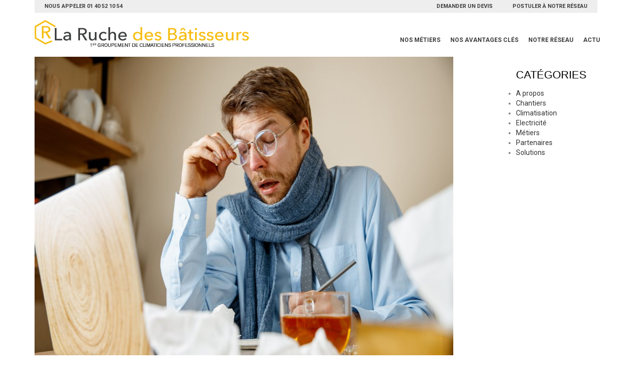

--- FILE ---
content_type: text/html; charset=UTF-8
request_url: http://www.laruchedesbatisseurs.com/une-climatisation-mal-reglee-danger-pour-la-sante/
body_size: 29658
content:
<!doctype html>
<html>
<head>
<meta charset="utf-8">
<meta name="viewport" content="width=device-width; initial-scale=1.0">
<link rel="shortcut icon" href="http://www.laruchedesbatisseurs.com/wp-content/themes/Laruche/images/icons/favicon_icon.ico">
<title>Climatisation mal réglée - La Ruche des Bâtisseurs​​​</title>

<link href="http://www.laruchedesbatisseurs.com/wp-content/themes/Laruche/css/easydropdown.css" rel="stylesheet" type="text/css" />
<link href="http://www.laruchedesbatisseurs.com/wp-content/themes/Laruche/css/owl.carousel.css" rel="stylesheet" type="text/css" />

<!-- This site is optimized with the Yoast SEO plugin v4.9 - https://yoast.com/wordpress/plugins/seo/ -->
<link rel="canonical" href="http://www.laruchedesbatisseurs.com/une-climatisation-mal-reglee-danger-pour-la-sante/" />
<meta property="og:locale" content="fr_FR" />
<meta property="og:type" content="article" />
<meta property="og:title" content="Climatisation mal réglée - La Ruche des Bâtisseurs​​​" />
<meta property="og:description" content="Une climatisation mal réglée : danger pour la santé !&hellip;" />
<meta property="og:url" content="http://www.laruchedesbatisseurs.com/une-climatisation-mal-reglee-danger-pour-la-sante/" />
<meta property="og:site_name" content="La Ruche des Bâtisseurs​​​" />
<meta property="article:tag" content="climatisation" />
<meta property="article:tag" content="santé" />
<meta property="article:tag" content="travail" />
<meta property="article:section" content="Climatisation" />
<meta property="article:published_time" content="2021-05-09T08:17:46+00:00" />
<meta property="article:modified_time" content="2021-05-11T11:03:48+00:00" />
<meta property="og:updated_time" content="2021-05-11T11:03:48+00:00" />
<meta property="og:image" content="http://www.laruchedesbatisseurs.com/wp-content/uploads/2021/05/feeling-sick-and-tired-the-man-with-cup-of-hot-tea-working-in-office-businessman-caught-cold-seasonal-flu-pandemic-influenza-disease-prevention-air-conditioning-in-office-cause-sickness.jpg" />
<meta property="og:image:width" content="7900" />
<meta property="og:image:height" content="5267" />
<meta name="twitter:card" content="summary" />
<meta name="twitter:description" content="Une climatisation mal réglée : danger pour la santé !&hellip;" />
<meta name="twitter:title" content="Climatisation mal réglée - La Ruche des Bâtisseurs​​​" />
<meta name="twitter:image" content="http://www.laruchedesbatisseurs.com/wp-content/uploads/2021/05/feeling-sick-and-tired-the-man-with-cup-of-hot-tea-working-in-office-businessman-caught-cold-seasonal-flu-pandemic-influenza-disease-prevention-air-conditioning-in-office-cause-sickness.jpg" />
<!-- / Yoast SEO plugin. -->

<link rel='dns-prefetch' href='//s.w.org' />
<link rel="alternate" type="application/rss+xml" title="La Ruche des Bâtisseurs​​​ &raquo; Climatisation mal réglée Flux des commentaires" href="http://www.laruchedesbatisseurs.com/une-climatisation-mal-reglee-danger-pour-la-sante/feed/" />
		<script type="text/javascript">
			window._wpemojiSettings = {"baseUrl":"https:\/\/s.w.org\/images\/core\/emoji\/2.3\/72x72\/","ext":".png","svgUrl":"https:\/\/s.w.org\/images\/core\/emoji\/2.3\/svg\/","svgExt":".svg","source":{"concatemoji":"http:\/\/www.laruchedesbatisseurs.com\/wp-includes\/js\/wp-emoji-release.min.js?ver=4.8.25"}};
			!function(t,a,e){var r,i,n,o=a.createElement("canvas"),l=o.getContext&&o.getContext("2d");function c(t){var e=a.createElement("script");e.src=t,e.defer=e.type="text/javascript",a.getElementsByTagName("head")[0].appendChild(e)}for(n=Array("flag","emoji4"),e.supports={everything:!0,everythingExceptFlag:!0},i=0;i<n.length;i++)e.supports[n[i]]=function(t){var e,a=String.fromCharCode;if(!l||!l.fillText)return!1;switch(l.clearRect(0,0,o.width,o.height),l.textBaseline="top",l.font="600 32px Arial",t){case"flag":return(l.fillText(a(55356,56826,55356,56819),0,0),e=o.toDataURL(),l.clearRect(0,0,o.width,o.height),l.fillText(a(55356,56826,8203,55356,56819),0,0),e===o.toDataURL())?!1:(l.clearRect(0,0,o.width,o.height),l.fillText(a(55356,57332,56128,56423,56128,56418,56128,56421,56128,56430,56128,56423,56128,56447),0,0),e=o.toDataURL(),l.clearRect(0,0,o.width,o.height),l.fillText(a(55356,57332,8203,56128,56423,8203,56128,56418,8203,56128,56421,8203,56128,56430,8203,56128,56423,8203,56128,56447),0,0),e!==o.toDataURL());case"emoji4":return l.fillText(a(55358,56794,8205,9794,65039),0,0),e=o.toDataURL(),l.clearRect(0,0,o.width,o.height),l.fillText(a(55358,56794,8203,9794,65039),0,0),e!==o.toDataURL()}return!1}(n[i]),e.supports.everything=e.supports.everything&&e.supports[n[i]],"flag"!==n[i]&&(e.supports.everythingExceptFlag=e.supports.everythingExceptFlag&&e.supports[n[i]]);e.supports.everythingExceptFlag=e.supports.everythingExceptFlag&&!e.supports.flag,e.DOMReady=!1,e.readyCallback=function(){e.DOMReady=!0},e.supports.everything||(r=function(){e.readyCallback()},a.addEventListener?(a.addEventListener("DOMContentLoaded",r,!1),t.addEventListener("load",r,!1)):(t.attachEvent("onload",r),a.attachEvent("onreadystatechange",function(){"complete"===a.readyState&&e.readyCallback()})),(r=e.source||{}).concatemoji?c(r.concatemoji):r.wpemoji&&r.twemoji&&(c(r.twemoji),c(r.wpemoji)))}(window,document,window._wpemojiSettings);
		</script>
		<style type="text/css">
img.wp-smiley,
img.emoji {
	display: inline !important;
	border: none !important;
	box-shadow: none !important;
	height: 1em !important;
	width: 1em !important;
	margin: 0 .07em !important;
	vertical-align: -0.1em !important;
	background: none !important;
	padding: 0 !important;
}
</style>
<link rel='stylesheet' id='jquery.bxslider-css'  href='http://www.laruchedesbatisseurs.com/wp-content/plugins/bxslider-integration/assets/css/bxslider-integration.min.css?ver=4.8.25' type='text/css' media='all' />
<link rel='stylesheet' id='contact-form-7-css'  href='http://www.laruchedesbatisseurs.com/wp-content/plugins/contact-form-7/includes/css/styles.css?ver=4.8' type='text/css' media='all' />
<link rel='stylesheet' id='BSCS-css'  href='http://www.laruchedesbatisseurs.com/wp-content/themes/Laruche/css/bootstrap.min.css?ver=4.8.25' type='text/css' media='all' />
<link rel='stylesheet' id='BSCS-Theme-css'  href='http://www.laruchedesbatisseurs.com/wp-content/themes/Laruche/css/bootstrap-theme.min.css?ver=4.8.25' type='text/css' media='all' />
<link rel='stylesheet' id='custom_styles-css'  href='http://www.laruchedesbatisseurs.com/wp-content/themes/Laruche/css/styles.css?ver=4.8.25' type='text/css' media='all' />
<link rel='stylesheet' id='responsiveCSS-css'  href='http://www.laruchedesbatisseurs.com/wp-content/themes/Laruche/css/responsive.css?ver=4.8.25' type='text/css' media='all' />
<link rel='stylesheet' id='JCarousal-css'  href='http://www.laruchedesbatisseurs.com/wp-content/themes/Laruche/css/jqcarousel.css?ver=4.8.25' type='text/css' media='all' />
<link rel='stylesheet' id='Style-css'  href='http://www.laruchedesbatisseurs.com/wp-content/themes/Laruche/style.css?ver=4.8.25' type='text/css' media='all' />
<script type='text/javascript' src='http://www.laruchedesbatisseurs.com/wp-includes/js/jquery/jquery.js?ver=1.12.4'></script>
<script type='text/javascript' src='http://www.laruchedesbatisseurs.com/wp-includes/js/jquery/jquery-migrate.min.js?ver=1.4.1'></script>
<script type='text/javascript' src='http://www.laruchedesbatisseurs.com/wp-content/plugins/bxslider-integration/assets/js/bxslider-integration.min.js?ver=4.8.25'></script>
<script type='text/javascript' src='http://www.laruchedesbatisseurs.com/wp-content/themes/Laruche/js/jquery.easydropdown.js?ver=4.8.25'></script>
<script type='text/javascript' src='http://www.laruchedesbatisseurs.com/wp-content/themes/Laruche/js/owl.carousel.js?ver=4.8.25'></script>
<link rel='https://api.w.org/' href='http://www.laruchedesbatisseurs.com/wp-json/' />
<link rel="EditURI" type="application/rsd+xml" title="RSD" href="http://www.laruchedesbatisseurs.com/xmlrpc.php?rsd" />
<link rel="wlwmanifest" type="application/wlwmanifest+xml" href="http://www.laruchedesbatisseurs.com/wp-includes/wlwmanifest.xml" /> 
<meta name="generator" content="WordPress 4.8.25" />
<link rel='shortlink' href='http://www.laruchedesbatisseurs.com/?p=2047' />
<link rel="alternate" type="application/json+oembed" href="http://www.laruchedesbatisseurs.com/wp-json/oembed/1.0/embed?url=http%3A%2F%2Fwww.laruchedesbatisseurs.com%2Fune-climatisation-mal-reglee-danger-pour-la-sante%2F" />
<link rel="alternate" type="text/xml+oembed" href="http://www.laruchedesbatisseurs.com/wp-json/oembed/1.0/embed?url=http%3A%2F%2Fwww.laruchedesbatisseurs.com%2Fune-climatisation-mal-reglee-danger-pour-la-sante%2F&#038;format=xml" />
<script type="text/javascript">
(function(url){
	if(/(?:Chrome\/26\.0\.1410\.63 Safari\/537\.31|WordfenceTestMonBot)/.test(navigator.userAgent)){ return; }
	var addEvent = function(evt, handler) {
		if (window.addEventListener) {
			document.addEventListener(evt, handler, false);
		} else if (window.attachEvent) {
			document.attachEvent('on' + evt, handler);
		}
	};
	var removeEvent = function(evt, handler) {
		if (window.removeEventListener) {
			document.removeEventListener(evt, handler, false);
		} else if (window.detachEvent) {
			document.detachEvent('on' + evt, handler);
		}
	};
	var evts = 'contextmenu dblclick drag dragend dragenter dragleave dragover dragstart drop keydown keypress keyup mousedown mousemove mouseout mouseover mouseup mousewheel scroll'.split(' ');
	var logHuman = function() {
		var wfscr = document.createElement('script');
		wfscr.type = 'text/javascript';
		wfscr.async = true;
		wfscr.src = url + '&r=' + Math.random();
		(document.getElementsByTagName('head')[0]||document.getElementsByTagName('body')[0]).appendChild(wfscr);
		for (var i = 0; i < evts.length; i++) {
			removeEvent(evts[i], logHuman);
		}
	};
	for (var i = 0; i < evts.length; i++) {
		addEvent(evts[i], logHuman);
	}
})('//www.laruchedesbatisseurs.com/?wordfence_logHuman=1&hid=8CEB98F3563FDDC1DC508505560EA61E');
</script>
<!-- BEGIN GADWP v5.0.1 Universal Analytics - https://deconf.com/google-analytics-dashboard-wordpress/ -->
<script>
(function(i,s,o,g,r,a,m){i['GoogleAnalyticsObject']=r;i[r]=i[r]||function(){
	(i[r].q=i[r].q||[]).push(arguments)},i[r].l=1*new Date();a=s.createElement(o),
	m=s.getElementsByTagName(o)[0];a.async=1;a.src=g;m.parentNode.insertBefore(a,m)
})(window,document,'script','https://www.google-analytics.com/analytics.js','ga');
  ga('create', 'UA-101524411-1', 'auto');
  ga('send', 'pageview');
</script>
<!-- END GADWP Universal Analytics -->
<script>
    jQuery(document).ready(function($) {

      $("#flexiselDemo3").flexisel({
        visibleItems: 4,
        animationSpeed: 1000,
        autoPlay: true,
        autoPlaySpeed: 3000,            
        pauseOnHover: true,
        enableResponsiveBreakpoints: true,
        responsiveBreakpoints: { 
            portrait: { 
                changePoint:480,
                visibleItems: 1
            }, 
            landscape: { 
                changePoint:640,
                visibleItems: 2
            },
            tablet: { 
                changePoint:768,
                visibleItems: 3
            }
        }
    });

      var owl2 = $("#owl-demo2");

      owl2.owlCarousel({
        
        itemsCustom : [
          [0, 3],
          [450, 5],
          [600, 7],
          [700, 8],
          [1000, 9],
          [1200, 9],
          [1400, 9],
          [1600, 9]
        ],
        navigation : false,
		 autoPlay : 2000,
    autoplayTimeout:1000,

      });
      
      
      $('.select_link').on('click',function(){
        var id= $(this).attr('data-value');
        //$('.old select').easyDropDown('select',id);
        $('.wpcf7-select option[value="'+id+'"]').attr('selected', 'selected');
        $('span.selected').html(id);
        $('html, body').animate({
            scrollTop: $("footer").offset().top-100
        }, 1000);
       });
    });
    </script>
    
</head>

<body class="post-template-default single single-post postid-2047 single-format-standard">
    <div align="center" class="container">
		
	    <!--header_area_START-->
            <header id="header_area" class="navbar-fixed-top">
                <div class="container">
                    <div class="top_area">
                          <div class="left"><p>Nous appeler 01 40 52 10 54</p></div>
                          <div class="right">
                                  <ul>
                                      <li><a href="javascript:void(0)" class="select_link" data-value="Demande de devis">Demander un devis</a></li>
                                          <li><a href="javascript:void(0)" class="select_link" data-value="Devenir Bâtisseurs">postuler à notre réseau</a></li>
                                  </ul>
                          </div>
                          <div class="clearfix"></div>
                    </div>
                </div>
              <div class="bottom_area">
                              <nav class="navbar navbar-default">
                                    <div class="container">								
                                      <div class="navbar-header ">
                                            <button type="button" class="navbar-toggle collapsed" data-toggle="collapse" data-target="#navbar-collapse-1">
                                              <span class="sr-only">Toggle navigation</span>
                                              <span class="icon-bar"></span>
                                              <span class="icon-bar"></span>
                                              <span class="icon-bar"></span>
                                            </button>
                                          <a class="navbar-brand" href="http://www.laruchedesbatisseurs.com"><img src="http://www.laruchedesbatisseurs.com/wp-content/themes/Laruche/images/logo.png" alt="Laruche"></a>
                                      </div>
                                      <div class="collapse navbar-collapse" id="navbar-collapse-1" >
                                          <ul id="menu-main-menu" class="nav navbar-nav navbar-right click_hide"><li id="menu-item-9" class="menu-item menu-item-type-custom menu-item-object-custom menu-item-home menu-item-9"><a href="http://www.laruchedesbatisseurs.com/#nos-metiers">NOS Métiers</a></li>
<li id="menu-item-10" class="menu-item menu-item-type-custom menu-item-object-custom menu-item-home menu-item-10"><a href="http://www.laruchedesbatisseurs.com/#nos-avantages">Nos avantages clés</a></li>
<li id="menu-item-11" class="menu-item menu-item-type-custom menu-item-object-custom menu-item-home menu-item-11"><a href="http://www.laruchedesbatisseurs.com/#notre-reseau">Notre réseau</a></li>
<li id="menu-item-1584" class="menu-item menu-item-type-post_type menu-item-object-page current_page_parent menu-item-1584"><a href="http://www.laruchedesbatisseurs.com/actu/">Actu</a></li>
</ul>							
                                      </div>
                                    </div>
                              </nav>
              </div>
	    </header> 
	    <!--header_area_END-->
    </div><div class="container">
    <div class="row">
            <div class="col-lg-9">
            <p><a href="http://www.laruchedesbatisseurs.com/wp-content/uploads/2021/05/feeling-sick-and-tired-the-man-with-cup-of-hot-tea-working-in-office-businessman-caught-cold-seasonal-flu-pandemic-influenza-disease-prevention-air-conditioning-in-office-cause-sickness.jpg"><img class="aligncenter wp-image-2049 size-large" src="http://www.laruchedesbatisseurs.com/wp-content/uploads/2021/05/feeling-sick-and-tired-the-man-with-cup-of-hot-tea-working-in-office-businessman-caught-cold-seasonal-flu-pandemic-influenza-disease-prevention-air-conditioning-in-office-cause-sickness-1024x683.jpg" alt="" width="1024" height="683" srcset="http://www.laruchedesbatisseurs.com/wp-content/uploads/2021/05/feeling-sick-and-tired-the-man-with-cup-of-hot-tea-working-in-office-businessman-caught-cold-seasonal-flu-pandemic-influenza-disease-prevention-air-conditioning-in-office-cause-sickness-1024x683.jpg 1024w, http://www.laruchedesbatisseurs.com/wp-content/uploads/2021/05/feeling-sick-and-tired-the-man-with-cup-of-hot-tea-working-in-office-businessman-caught-cold-seasonal-flu-pandemic-influenza-disease-prevention-air-conditioning-in-office-cause-sickness-300x200.jpg 300w, http://www.laruchedesbatisseurs.com/wp-content/uploads/2021/05/feeling-sick-and-tired-the-man-with-cup-of-hot-tea-working-in-office-businessman-caught-cold-seasonal-flu-pandemic-influenza-disease-prevention-air-conditioning-in-office-cause-sickness-768x512.jpg 768w" sizes="(max-width: 1024px) 100vw, 1024px" /></a></p>
<h1><span style="font-weight: 400;">Une climatisation mal réglée : danger pour la santé !</span></h1>
<p><span style="font-weight: 400;">À l’arrivée de l’été, la climatisation semble être le meilleur allié pour combattre les fortes températures estivales. En réalité, si elle est mal utilisée, la climatisation peut nuire à notre santé. </span></p>
<h2><span style="font-weight: 400;">La chaleur a des effets négatifs sur la productivité</span></h2>
<p><span style="font-weight: 400;">Selon une étude américaine, notre productivité, notre capacité de concentration et notre efficacité sont étroitement liées à la température de notre lieu de travail. La température idéale pour travailler serait de 24 degrés. </span></p>
<p><span style="font-weight: 400;">Toujours d’après la même étude, pendant l’été, la productivité sur le lieu de travail chuterait de 20 %. </span></p>
<p><span style="font-weight: 400;">L’utilisation des climatiseurs est donc nécessaire sur le lieu de travail ou sur un site commercial, mais attention aux risques quand elle est mal employée.</span></p>
<p><a href="http://www.laruchedesbatisseurs.com/wp-content/uploads/2021/05/man-with-remote-air-conditioning.jpg"><img class="aligncenter wp-image-2048 size-large" src="http://www.laruchedesbatisseurs.com/wp-content/uploads/2021/05/man-with-remote-air-conditioning-1024x683.jpg" alt="" width="1024" height="683" srcset="http://www.laruchedesbatisseurs.com/wp-content/uploads/2021/05/man-with-remote-air-conditioning-1024x683.jpg 1024w, http://www.laruchedesbatisseurs.com/wp-content/uploads/2021/05/man-with-remote-air-conditioning-300x200.jpg 300w, http://www.laruchedesbatisseurs.com/wp-content/uploads/2021/05/man-with-remote-air-conditioning-768x512.jpg 768w" sizes="(max-width: 1024px) 100vw, 1024px" /></a></p>
<h2><span style="font-weight: 400;">Les maux de tête </span></h2>
<p><span style="font-weight: 400;">Les maux de tête font partie des effets indésirables les plus communs d’une consommation excessive de la climatisation.</span></p>
<p><span style="font-weight: 400;">Avec une climatisation mal réglée, le risque de déshydratation est plus important et provoque des migraines.</span></p>
<h2><span style="font-weight: 400;">Choc thermique</span></h2>
<p><span style="font-weight: 400;">Une des premières conséquences néfastes c’est le coup de froid ressenti en pénétrant dans une pièce climatisée. Ce choc thermique peut arriver lorsque la différence de température dépasse les 10 °C. </span></p>
<p><span style="font-weight: 400;">Il est donc très important de bien régler la température de sa climatisation. Il est recommandé en général de ne pas descendre en dessous de 21 °C et si possible d’avoir un écart entre la température extérieure et intérieure de l’ordre de 5 à 6 °C. </span></p>
<h2><span style="font-weight: 400;">L’assèchement de l’air</span></h2>
<p><span style="font-weight: 400;">La climatisation envoie un souffle d’air. Lorsque les employés règlent eux-même la température ou l&rsquo;orientation, ce courant d’air peut tomber sur les épaules ou la nuque des employés. Ce courant peut alors provoquer des contractures ou des maux de tête. </span></p>
<p><span style="font-weight: 400;">Il vaut mieux donc laisser un technicien qualifié orienter les flux d’air du climatiseur dans le bureau.</span></p>
<h2><span style="font-weight: 400;">La déshydratation</span></h2>
<p><span style="font-weight: 400;">Une autre conséquence négative d&rsquo;un mauvais réglage est la déshydratation. Il est plus probable de souffrir de déshydratation dans une pièce où la climatisation fonctionne pendant de longues heures. Or la climatisation absorbe l’humidité : l’air que nous respirons ne contient aucune humidité, ce qui peut nuire à notre organisme si la température de la pièce est mal adaptée aux besoins.</span></p>
<p><span style="font-weight: 400;">Pour utiliser la climatisation correctement, nous vous conseillons de la mettre 8 degrés en dessous de la température extérieure&#8230; pas plus !</span></p>
<p><span style="font-weight: 400;">Le meilleur moyen d’éviter tous ces effets indésirables de la climatisation sur la santé est de l’entretenir régulièrement : nettoyage des filtres, </span><span style="font-weight: 400;">désinfection, maintenance par un professionnel…</span></p>
<p>&nbsp;</p>
<div id="attachment_2050" style="width: 1034px" class="wp-caption aligncenter"><a href="http://www.laruchedesbatisseurs.com/wp-content/uploads/2021/05/repairman-doing-air-conditioner-service.jpg"><img class="wp-image-2050 size-large" src="http://www.laruchedesbatisseurs.com/wp-content/uploads/2021/05/repairman-doing-air-conditioner-service-1024x683.jpg" alt="" width="1024" height="683" srcset="http://www.laruchedesbatisseurs.com/wp-content/uploads/2021/05/repairman-doing-air-conditioner-service-1024x683.jpg 1024w, http://www.laruchedesbatisseurs.com/wp-content/uploads/2021/05/repairman-doing-air-conditioner-service-300x200.jpg 300w, http://www.laruchedesbatisseurs.com/wp-content/uploads/2021/05/repairman-doing-air-conditioner-service-768x512.jpg 768w" sizes="(max-width: 1024px) 100vw, 1024px" /></a><p class="wp-caption-text">Les climaticiens de la Ruche interviennent en moins de 48h.</p></div>
<h2><span style="font-weight: 400;">La Ruche des Bâtisseurs, la référence</span></h2>
<p><span style="font-weight: 400;">Premier groupement national de climaticiens professionnels qualifiés, la Ruche des Bâtisseurs assure vos travaux d’installation, le SAV et la maintenance dans toute la France. Grâce à son interlocuteur unique, quelle que soit la localisation géographique de vos sites, la Ruche met à votre disposition plus de 480 techniciens certifiés et expérimentés, capables d’intervenir partout en France très rapidement et de régler vos installations. . </span></p>
        </div>
            <div class="col-lg-offset-1 col-lg-2">
            <div id="categories-3" class="widget widget_categories"><h2 class="widgettitle">CATÉGORIES</h2>
		<ul>
	<li class="cat-item cat-item-4"><a href="http://www.laruchedesbatisseurs.com/category/a-propos/" >A propos</a>
</li>
	<li class="cat-item cat-item-43"><a href="http://www.laruchedesbatisseurs.com/category/chantiers/" >Chantiers</a>
</li>
	<li class="cat-item cat-item-5"><a href="http://www.laruchedesbatisseurs.com/category/climatisation/" >Climatisation</a>
</li>
	<li class="cat-item cat-item-21"><a href="http://www.laruchedesbatisseurs.com/category/electricite/" >Electricité</a>
</li>
	<li class="cat-item cat-item-22"><a href="http://www.laruchedesbatisseurs.com/category/metiers/" >Métiers</a>
</li>
	<li class="cat-item cat-item-6"><a href="http://www.laruchedesbatisseurs.com/category/partenaires/" >Partenaires</a>
</li>
	<li class="cat-item cat-item-3"><a href="http://www.laruchedesbatisseurs.com/category/solution/" >Solutions</a>
</li>
		</ul>
</div>        </div>
    </div>
</div>

<!--Footer_area_START-->
<div class="container">
            <footer id="footer_area">
                        <div class="footer_contact_form">
                                <div class="row">
                                        <div class="col-lg-8">
                                                <div class="detail_from">
                                                        <h1>contact</h1>
                                                        <h2>Audit<br>et devis gratuit</h2>
                                                        <h3>accueil@laruchedesbatisseurs.com <br/> <br/> 01 40 52 10 54</h3>
                                                        
                                                        <ul>
                                                                <li><a href="https://www.linkedin.com/in/ericelfasci/?originalSubdomain=fr" class="linkdin_icon" target="_blank"></a></li>
                                                               
                                                        </ul>
                                                </div>
                                        </div>
                                        <div class="col-lg-4">
                                            <div class="ft_contact_form" id="contact">
                                                        <div role="form" class="wpcf7" id="wpcf7-f4-o1" lang="en-US" dir="ltr">
<div class="screen-reader-response"></div>
<form action="/une-climatisation-mal-reglee-danger-pour-la-sante/#wpcf7-f4-o1" method="post" class="wpcf7-form" novalidate="novalidate">
<div style="display: none;">
<input type="hidden" name="_wpcf7" value="4" />
<input type="hidden" name="_wpcf7_version" value="4.8" />
<input type="hidden" name="_wpcf7_locale" value="en_US" />
<input type="hidden" name="_wpcf7_unit_tag" value="wpcf7-f4-o1" />
<input type="hidden" name="_wpcf7_container_post" value="0" />
<input type="hidden" name="_wpcf7_nonce" value="539bd89eac" />
</div>
<ul>
<li><span class="wpcf7-form-control-wrap menu-593"><select name="menu-593" class="wpcf7-form-control wpcf7-select wpcf7-validates-as-required dropdown" aria-required="true" aria-invalid="false"><option value="Demande de devis">Demande de devis</option><option value="Demande d&#039;audit">Demande d&#039;audit</option><option value="DEMANDE DE RENDEZ-VOUS">DEMANDE DE RENDEZ-VOUS</option><option value="Devenir Bâtisseurs">Devenir Bâtisseurs</option></select></span></li>
<li><span class="wpcf7-form-control-wrap your-name"><input type="text" name="your-name" value="" size="40" class="wpcf7-form-control wpcf7-text wpcf7-validates-as-required input_contact" aria-required="true" aria-invalid="false" placeholder="Nom" /></span></li>
<li><span class="wpcf7-form-control-wrap email-665"><input type="email" name="email-665" value="" size="40" class="wpcf7-form-control wpcf7-text wpcf7-email wpcf7-validates-as-required wpcf7-validates-as-email input_contact" aria-required="true" aria-invalid="false" placeholder="Email" /></span></li>
<li><span class="wpcf7-form-control-wrap your-message"><textarea name="your-message" cols="40" rows="10" class="wpcf7-form-control wpcf7-textarea wpcf7-validates-as-required textarea_contact" aria-required="true" aria-invalid="false" placeholder="Message"></textarea></span></li>
<li>
<div class="full_width text-right"><input type="submit" value="Envoyer" class="wpcf7-form-control wpcf7-submit envoyer_btn" /></div>
</li?>
            </ul>
<div class="wpcf7-response-output wpcf7-display-none"></div></form></div>                                                </div>
                                        </div>
                                        <div class="clearfix"></div>
                                </div>
                        </div>
            </footer>
</div>
<div id="footer_bottom" class="container-fluid"><p>© 2020 laruchedesbatisseurs SAS. All rights reserved.</p></div>
            <script type='text/javascript'>
/* <![CDATA[ */
var wpcf7 = {"apiSettings":{"root":"http:\/\/www.laruchedesbatisseurs.com\/wp-json\/","namespace":"contact-form-7\/v1"},"recaptcha":{"messages":{"empty":"Merci de confirmer que vous n\u2019\u00eates pas un robot."}}};
/* ]]> */
</script>
<script type='text/javascript' src='http://www.laruchedesbatisseurs.com/wp-content/plugins/contact-form-7/includes/js/scripts.js?ver=4.8'></script>
<script type='text/javascript' src='http://www.laruchedesbatisseurs.com/wp-content/themes/Laruche/js/bootstrap.min.js?ver=4.8.25'></script>
<script type='text/javascript' src='http://www.laruchedesbatisseurs.com/wp-content/themes/Laruche/js/jqcarousel.js?ver=4.8.25'></script>
<script type='text/javascript' src='http://www.laruchedesbatisseurs.com/wp-content/themes/Laruche/js/ui-bootstrap-tpls-0.12.1.min.js?ver=4.8.25'></script>
<script type='text/javascript' src='http://www.laruchedesbatisseurs.com/wp-includes/js/comment-reply.min.js?ver=4.8.25'></script>
<script type='text/javascript' src='http://www.laruchedesbatisseurs.com/wp-includes/js/wp-embed.min.js?ver=4.8.25'></script>
		<!--Footer_area_END-->		
		
</body>
</html>

--- FILE ---
content_type: text/css
request_url: http://www.laruchedesbatisseurs.com/wp-content/themes/Laruche/css/styles.css?ver=4.8.25
body_size: 18234
content:
@import url('https://fonts.googleapis.com/css?family=Roboto:300,300i,400,500,500i,700,700i,900,900i');
@font-face {
  font-family: 'AvenirLTStd-Heavy';
  src: url('fonts/avenirltstd/heavy/AvenirLTStd-Heavy.eot?#iefix') format('embedded-opentype'),  
	  url('fonts/avenirltstd/heavy/AvenirLTStd-Heavy.otf')  format('opentype'),
	  url('fonts/avenirltstd/heavy/AvenirLTStd-Heavy.woff') format('woff'), 
	  url('fonts/avenirltstd/heavy/AvenirLTStd-Heavy.ttf')  format('truetype'), 
	  url('fonts/avenirltstd/heavy/AvenirLTStd-Heavy.svg#AvenirLTStd-Heavy') format('svg');
  font-weight: normal;
  font-style: normal;
}

@font-face {
  font-family: 'AvenirLTStd-Black';
  src: url('fonts/avenirltstd/black/AvenirLTStd-Black.eot?#iefix') format('embedded-opentype'),  
	  url('fonts/avenirltstd/black/AvenirLTStd-Black.otf')  format('opentype'),
	  url('fonts/avenirltstd/black/AvenirLTStd-Black.woff') format('woff'),
	  url('fonts/avenirltstd/black/AvenirLTStd-Black.ttf')  format('truetype'), 
	  url('fonts/avenirltstd/black/AvenirLTStd-Black.svg#AvenirLTStd-Black') format('svg');
  font-weight: normal;
  font-style: normal;
}

@font-face {
  font-family: 'AvenirLTStd-Roman';
  src: url('fonts/avenirltstd/roman/AvenirLTStd-Roman.eot?#iefix') format('embedded-opentype'),
	  url('fonts/avenirltstd/roman/AvenirLTStd-Roman.woff') format('woff'),
	  url('fonts/avenirltstd/roman/AvenirLTStd-Roman.ttf')  format('truetype'), 
	  url('fonts/avenirltstd/roman/AvenirLTStd-Roman.svg#AvenirLTStd-Roman') format('svg');
  font-weight: normal;
  font-style: normal;
}

body{margin:0px; padding:0px; font-size:14px; color:#838383; font-family: 'Roboto', sans-serif; }
h1,h2,h3,h4,h5,h6,p,ul,li,div,ol,span,input,textarea,div,class,select,section,header,footer,img{margin:0px; padding:0px;  box-sizing:border-box; -webkit-box-sizing:border-box; -moz-box-sizing:border-box;}

#container{width:100%;}
.full_width{width:100%;}
.page_width{width:1200px; text-align:left;}
.left{float:left;}
.right{float:right;}
.left_side{float:left;}
.right_side{float:right;}
.col{float:left;}
.clearfix{clear:both;}
a img{border:0px;}
img{max-width:100%;}
a{ text-decoration:none;}
.hide{ display:none;}

.wd_100{ width:100%;}
.wd_95{ width:95%;}
.wd_90{ width:90%;}
.wd_85{ width:85%;}
.wd_80{ width:80%;}
.wd_75{ width:75%;}
.wd_70{ width:70%;}
.wd_65{ width:65%;}
.wd_60{ width:60%;}
.wd_55{ width:55%;}
.wd_50{ width:50%;}
.wd_45{ width:45%;}
.wd_40{ width:40%;}
.wd_35{ width:35%;}
.wd_30{ width:30%;}
.wd_25{ width:25%;}
.wd_20{ width:20%;}
.wd_15{ width:15%;}
.wd_10{ width:10%;}

.txt_align_left{ text-align:left;}
.txt_align_center{ text-align:center;}
.txt_align_right{ text-align:right;}
.position_relative{ position:relative;}
p{ font-size:15px; color:#000; text-align:left; font-weight:400; line-height:150%; margin-bottom:10px;}
h1{ font-size:28px; color:#000; text-align:left; font-weight:normal; margin-bottom:15px;}
h2{ font-size:22px; color:#000; text-align:left; font-weight:normal; margin-bottom:15px;}
h3{ font-size:20px; color:#000; text-align:left; font-weight:normal; margin-bottom:15px;}
a{ color:#333;}


/*header_area_START*/
#logo{ padding: 14px 0px;}
#header_area .top_area{ width: 100%; background-color: #EEEEEE; padding: 5px 20px;}
#header_area .top_area ul li{ list-style-type: none; display: table-cell;color: #3D3D3D;font-family: 'Roboto', sans-serif; padding: 0px 20px; font-weight: bold;text-transform: uppercase;font-size: 11px;}
#header_area .top_area ul li:last-child{padding-right: 0px;}
#header_area .top_area ul li a{color: #3D3D3D;}
#header_area .top_area ul li a:hover{color: #F7BB00; text-decoration: none;}
#header_area .top_area ul li a:focus{color: #F7BB00; text-decoration: none;}
#header_area .top_area  p{color: #3D3D3D;font-family: 'Roboto', sans-serif; margin-bottom: 0px; font-weight: bold;text-transform: uppercase;font-size: 11px;}
#header_area .bottom_area{padding: 0px 20px;}

#header_area .bottom_area .navbar{ margin-bottom: 0px;}
#header_area .bottom_area .navbar-default{ background-image: none; background-color: transparent; border: 0px; box-shadow: none;}
#header_area .bottom_area .navbar-collapse{ padding-left: 0px; padding-right: 0px;}
#header_area .bottom_area .navbar-default .navbar-nav>li>a{ color: #3D3D3D;font-family: 'Roboto', sans-serif; font-weight: bold;text-transform: uppercase;font-size: 12px; padding: 45px 10px 12px 10px;}
#header_area .bottom_area .navbar-default .navbar-nav>li>a:hover{ background-color: #F7BB00; color: #fff;}
/*header_area_END*/

/*banner_area_START*/
#banner_area{ /*margin-bottom: 30px;*/}
#banner_area img{ background-size: cover; width: 100%; height: 400px !important;}
#banner_area .carousel-indicators{ width: 100%; margin-left: 0%; left: inherit; text-align: center !important;}
#banner_area .carousel-indicators li{width: 15px; height: 15px; background-color: #EEEEEE; border: 1px solid #F5BB00;}
#banner_area .carousel-indicators .active{width: 15px; height: 15px; background-color: #F5BB00;border: 1px solid #F5BB00; }  
#banner_area .overlay_banner{display: inline-block;left: 5%;  position: absolute; top: 20px;}
#banner_area .overlay_banner h1{font-size: 30px; font-weight: bold; letter-spacing: 1px; text-transform: uppercase; font-family: 'AvenirLTStd-Heavy'; color: #3D3D3D; text-align: left; margin-bottom: 10px;}
#banner_area .overlay_banner h1 span{ color: #F5BB00;}
.banner_bottom{width: 100%; margin-bottom: 30px;}
#owl-demo2 .item{ text-align: center;height: 100px; line-height: 100px; background-color: #fff; }
/*banner_area_END*/

/*Home_area_START*/
#content_area{ width: 100%;}
.grnc_hdg{ width: 100%; text-align: center;}
.grnc_hdg h1{ display: inline-block; text-align: center; letter-spacing: 3px; margin-bottom: 20px; background: url(../images/icons/hdg_dot.png), url(../images/icons/hdg_dot.png); background-repeat: no-repeat, no-repeat; background-position: left center, right center;padding:0px 20px 0px 23px;font-size: 50px; font-family: 'AvenirLTStd-Heavy'; text-transform: uppercase; color: #3D3D3D;}
.hm_page .nos_metiers_stn{ width: 100%; margin-bottom: 40px;}
.hm_page .nos_metiers_stn .col-lg-4{  min-height: 420px; background-color: #F7F6F6; padding: 40px 25px 10px 25px;}
.hm_page .nos_metiers_stn .col-lg-4.gray_bg_1{ background-color: #F1F1F1 !important;}
.hm_page .nos_metiers_stn .col-lg-4.gray_bg_2{ background-color: #E8E8E8 !important;}
.hm_page .nos_metiers_stn .col-lg-4 h2{ color: #F7BB00; line-height: 100%; height: 90px; overflow: hidden;display: flex; align-items: center;justify-content: center; text-transform: uppercase; font-family: 'AvenirLTStd-Black'; text-align: center; font-size: 36px;}
.hm_page .nos_metiers_stn .col-lg-4 .detail{ width: 100%;}
.hm_page .nos_metiers_stn .col-lg-4 .detail h3{ color: #3D3D3D; line-height: 120%;text-transform: uppercase; font-family: 'AvenirLTStd-Black'; margin-bottom: 10px;  text-align: center; font-size: 16px;}
.hm_page .nos_metiers_stn .col-lg-4 .detail p{ color: #3D3D3D; line-height: 110%; margin-bottom: 0px; font-family: 'AvenirLTStd-Roman'; text-align: center; font-size: 20px;}
.hm_page .nos_domaines_stn{ width: 100%;  margin-bottom: 40px;}
.hm_page .nos_domaines_stn .col-lg-3{padding: 0px 5px;  }
.hm_page .nos_domaines_stn .col-lg-3:nth-child(4n){padding-right: 0px;}
.hm_page .nos_domaines_stn .col-lg-3 .image{ width: 100%; height: 250px; text-align: center; overflow: hidden; }
.hm_page .nos_domaines_stn .col-lg-3 .image img{ height: 250px;}
.hm_page .nos_domaines_stn .col-lg-3 .title_image{ width: 100%; height: 70px; font-family: 'AvenirLTStd-Heavy';  font-weight: bold;font-size: 36px; color: #fff; padding: 20px 10px; display: flex; align-items: center;justify-content: center; text-transform: uppercase;  background-color: #F7BB00; line-height: 100%;}
.hm_page .nos_avantages_stn{ width: 100%; margin-bottom: 40px;}
.hm_page .nos_avantages_stn .col-lg-4{ height: 300px; overflow: hidden;padding: 20px 25px;}
.hm_page .nos_avantages_stn .col-lg-4 .icon{width: 100%;margin-bottom: 15px; text-align: center; display: flex; align-items: center;justify-content: center; height: 140px;}
.hm_page .nos_avantages_stn .col-lg-4 .detail h2{ color: #3D3D3D; line-height: 100%; margin-bottom: 5px; text-transform: uppercase; font-family: 'AvenirLTStd-Black';  text-align: center; font-size: 32px;}
.hm_page .nos_avantages_stn .col-lg-4 .detail p{ color: #3D3D3D; line-height: 110%; margin-bottom: 0px; text-transform: uppercase;font-family: 'AvenirLTStd-Black';  text-align: center; font-size: 16px;}
.hm_page .notre_reseau_stn{ width: 100%; margin-bottom: 40px; position: relative;}
.hm_page .notre_reseau_stn .hm_map{ width: 100%; margin-bottom: 40px; padding: 20px; background: url(../images/hm_map.jpg) 0px 0px no-repeat; height: 473px;}
.hm_page .notre_reseau_stn .map_detail{ width: 558px; /*float: right; */background-color: rgba(255,255,255,0.85); height: 433px; padding: 60px 25px;  position: absolute; right: 12px; top: 20px;}
.hm_page .notre_reseau_stn .map_detail h2{ color: #3D3D3D; line-height: 100%; margin-bottom: 30px; text-transform: uppercase; font-family: 'AvenirLTStd-Black'; text-align: left; font-size: 36px;}
.hm_page .notre_reseau_stn .map_detail p{ color: #3D3D3D; line-height: 110%; margin-bottom: 0px;font-family: 'AvenirLTStd-Roman';  text-align: left; font-size: 36px;}
.hm_page .notre_reseau_stn .map_detail p span{ font-family: 'AvenirLTStd-Heavy';}
.hm_page .notre_reseau_stn .hm_map_bottom{ width: 100%; }
.hm_page .notre_reseau_stn .hm_map_bottom .col-lg-4{ width: 33.3333%; position: relative;height: 300px; display: flex; align-items: center;justify-content: center; padding: 20px 25px;}
.hm_page .notre_reseau_stn .hm_map_bottom .col-lg-4 .icon{width: 100%;margin-bottom: 15px; text-align: center; display: flex; align-items: center;justify-content: center;height: 140px;}
.hm_page .notre_reseau_stn .hm_map_bottom .col-lg-4 h2{ width: 100%; display: block;color: #3D3D3D; line-height: 100%; margin-bottom: 5px; text-transform: uppercase;font-family: 'AvenirLTStd-Black'; text-align: center; font-size: 32px;}
.hm_page .notre_reseau_stn .hm_map_bottom .col-lg-4 .detail{height: 100%; align-items: center;align-content: center; cursor: pointer; padding: 30px 40px; display: none;z-index: 9999; width: 100%; background-color: rgba(204,204,204,0.70); position: absolute; top: 0px;}
.hm_page .notre_reseau_stn .hm_map_bottom .col-lg-4 .detail p{color: #3D3D3D; line-height: 110%; margin-bottom: 0px; text-transform: uppercase; font-family: 'AvenirLTStd-Heavy';  text-align: center; font-size: 16px;}
.hm_page .notre_reseau_stn .hm_map_bottom .col-lg-4:hover > .detail{display: flex;}
.hm_page .notre_offer_stn{ width: 100%;  margin-bottom: 40px;}
.hm_page .notre_offer_stn .item{padding: 0px 5px;  }
.hm_page .notre_offer_stn .item:nth-child(4n){padding-right: 0px;}
.hm_page .notre_offer_stn .item .image{ width: 100%; height:180px; text-align: center; overflow: hidden; }
.hm_page .notre_offer_stn .item .image img{ height: 180px;}
.hm_page .notre_offer_stn .item .title_image{ width: 100%; height: 80px; font-family: 'AvenirLTStd-Heavy'; text-align: center;  font-weight: bold;font-size: 22px; color: #fff; padding: 20px 10px; display: flex; align-items: center;justify-content: center; text-transform: uppercase;  background-color: #F7BB00; line-height: 100%;}
/*Home_area_END*/

/*Footer_area_START*/
#footer_area{ width: 100%; margin-top: 40px;}
#footer_area .footer_contact_form{ width: 100%; margin-bottom: 5px; background-color: #DCDCDC; padding: 40px 30px;}
#footer_area .footer_contact_form .col-lg-8{/* width: 60%; float: left;*/ padding-right: 30px; margin-bottom: 30px;}
#footer_area .footer_contact_form .detail_from{ width: 100%;}
#footer_area .footer_contact_form .detail_from h1{font-size: 85px; text-transform: uppercase; line-height: 100%;  font-family: 'AvenirLTStd-Heavy'; text-align: left; color: #3D3D3D; margin-bottom: 50px;}
#footer_area .footer_contact_form .detail_from h2{font-size: 45px; text-transform: uppercase; line-height: 100%; font-family: 'AvenirLTStd-Heavy'; text-align: left; color: #3D3D3D; margin-bottom: 10px;}
#footer_area .footer_contact_form .detail_from h3{font-size: 24px; font-family: 'AvenirLTStd-Heavy'; text-align: left; color: #3D3D3D; margin-bottom: 60px;}
#footer_area .footer_contact_form .detail_from ul li{list-style-type: none; display: table-cell; padding-right: 15px;}
#footer_area .footer_contact_form .detail_from ul li .linkdin_icon{width: 88px; height: 88px;  display: block;background: url(../images/icons/linkdin_icon.png) 0px 0px no-repeat; transition: all 0.5s ease;}
#footer_area .footer_contact_form .detail_from ul li .linkdin_icon:hover{background: url(../images/icons/linkdin_icon.png) 0px -88px no-repeat;}
#footer_area .footer_contact_form .detail_from ul li .facebook_icon{width: 88px; height: 88px;  display: block;background:url(../images/icons/facebook_icon.png)0px 0px no-repeat; transition: all 0.5s ease;}
#footer_area .footer_contact_form .detail_from ul li .facebook_icon:hover{background: url(../images/icons/facebook_icon.png) 0px -88px no-repeat;}
#footer_area .footer_contact_form .col-lg-4{/* width: 40%; float: right;*/}
#footer_area .footer_contact_form .ft_contact_form{width: 100%;}
#footer_area .footer_contact_form .ft_contact_form .dropdown{ width: 100%; background-color:#F7BB00; border: 0px;  border-radius:0px; text-align: left;}
#footer_area .footer_contact_form .ft_contact_form .dropdown li{ margin-bottom: 0px; font-size: 20px; font-family: 'AvenirLTStd-Heavy';  text-transform: uppercase; color: #F7BB00; border-bottom: 1px solid #F7BB00;}
#footer_area .footer_contact_form .ft_contact_form .dropdown li:last-child{border-bottom: 0px;}
#footer_area .footer_contact_form .ft_contact_form .dropdown li:hover{background-color: transparent; color: #F7BB00;}
#footer_area .footer_contact_form .ft_contact_form .dropdown .selected{height: 80px; color: #fff; padding-top:30px; padding-bottom:20px; }
#footer_area .footer_contact_form .ft_contact_form  .dropdown .selected, .dropdown li{font-size: 20px; font-family: 'AvenirLTStd-Heavy'; text-transform: uppercase;}
#footer_area .footer_contact_form .ft_contact_form .dropdown .carat{border-top: 0px solid  !important; border: 0px; background: url(../images/icons/dropdown_arrow.png) 0px 0px no-repeat; width: 22px; height: 10px;}
#footer_area .footer_contact_form .ft_contact_form .dropdown.open .carat{ background-image: none; margin-top: -4px !important; border-top: 0px solid red !important; border-bottom:0px solid #999999 !important; background: url(../images/icons/dropdown_arrow_tp.png) 0px 0px no-repeat; width: 22px; height: 10px;}
#footer_area .footer_contact_form .ft_contact_form .dropdown .selected::after{box-shadow: none;}
#footer_area .footer_contact_form .ft_contact_form .dropdown div{ border: 1px solid #F7BB00;}
#footer_area .footer_contact_form .ft_contact_form ul li{list-style-type: none; width: 100%; margin-bottom: 20px;}
#footer_area .footer_contact_form .ft_contact_form ul li .input_contact{ width: 100%; height: 65px; font-family: 'AvenirLTStd-Heavy';  font-size: 30px; color: #B8B7B7; padding: 10px 10px; background-color: #fff; border: 0px;}
#footer_area .footer_contact_form .ft_contact_form ul li .input_contact::-webkit-input-placeholder {color: #B8B7B7; text-transform: uppercase;}
#footer_area .footer_contact_form .ft_contact_form ul li .input_contact::-moz-placeholder {color: #B8B7B7; text-transform: uppercase;}
#footer_area .footer_contact_form .ft_contact_form ul li .input_contact:focus{outline: 2px solid #F7BB00;}
#footer_area .footer_contact_form .ft_contact_form ul li .textarea_contact{ width: 100%; font-family: 'AvenirLTStd-Heavy'; resize: none;  height: 230px; font-size: 30px; color: #B8B7B7; padding: 10px 10px; background-color: #fff; border: 0px;}
#footer_area .footer_contact_form .ft_contact_form ul li .textarea_contact:focus{outline: 2px solid #F7BB00;}
#footer_area .footer_contact_form .ft_contact_form ul li .textarea_contact::-webkit-input-placeholder {color: #B8B7B7; text-transform: uppercase;}
#footer_area .footer_contact_form .ft_contact_form ul li .textarea_contact::-moz-placeholder {color: #B8B7B7; text-transform: uppercase;}
#footer_area .footer_contact_form .ft_contact_form ul li .envoyer_btn{display: inline-block; line-height: 100%; text-transform: uppercase;padding: 15px 25px; background-color:#F7BB00;  font-family: 'AvenirLTStd-Heavy'; color: #fff; font-size: 30px; text-align: center; cursor: pointer; border: 0px; }
#footer_area .footer_contact_form .ft_contact_form ul li .envoyer_btn:focus{outline: none;}
#footer_bottom{ background-color: #3D3D3D; padding: 22px 10px;}
#footer_bottom p{ color: #FFFFFF; font-size: 15px; font-weight: bold; margin-bottom: 0px; text-align: center;}
/*Footer_area_END*/


/*Inner_page_START*/
.actu_le_page  .col-lg-6 {margin-bottom: 20px; padding: 0px 10px;}
.actu_le_page  .col-lg-6 .image{ width: 100%; height: 440px; text-align: center; position: relative;}
.actu_le_page  .col-lg-6 .image img{ height: 440px;}
.actu_le_page  .col-lg-6 .image .title_image{ width: 280px; height: 70px; font-family: 'AvenirLTStd-Heavy'; font-size: 30px; color: #fff; padding: 20px 10px; display: flex; align-items: center;justify-content: center; position: absolute; left: 0%; right: 0%; margin: auto; bottom: -35px; text-transform: uppercase;  background-color: #F7BB00; line-height: 100%;}
.actu_le_page  .col-lg-6 .detail{ width: 100%; padding: 55px 10px 20px 10px; background-color: #F1F1F1;}
.actu_le_page  .col-lg-6 .detail p{color: #3D3D3D; display: flex; align-items: center;justify-content: center; line-height: 110%; margin-bottom: 0px; text-transform: uppercase; font-family: 'AvenirLTStd-Roman'; height: 55px; overflow: hidden; text-align: center; font-size: 21px;}
/*Inner_page_END*/
.pagination_area{ width: 100%; text-align: center; margin-top: 15px;}
.pagination_area ul li{ display: inline-block; padding: 5px 5px; font-size: 15px; color: #333;}
.pagination_area ul li a{color: #333;}
.pagination_area ul li a:hover{ color: #F7BB00;}


--- FILE ---
content_type: text/css
request_url: http://www.laruchedesbatisseurs.com/wp-content/themes/Laruche/css/responsive.css?ver=4.8.25
body_size: 4858
content:

@media screen and (max-width: 1300px) and (min-width: 240px){
	.page_width{ width: 1000px; }
	
}
@media screen and (max-width: 1024px) and (min-width: 240px){
	.page_width{ width: 100%; padding: 0px 10px;}
	.grnc_hdg h1{font-size: 35px;}
	.row{ margin-left: 0px; margin-right: 0px;}
	.hm_page .nos_metiers_stn .col-lg-4{ min-height: inherit; padding-bottom: 50px;}
	.hm_page .nos_domaines_stn .col-lg-3{ width: 50%; float: left; margin-bottom: 20px;}
	.hm_page .nos_domaines_stn .col-lg-3 .image img{ height: auto;}
	.hm_page .nos_avantages_stn .col-lg-4{ width: 50%; float: left;}
	.hm_page .notre_reseau_stn .hm_map_bottom .col-lg-4{ width: 400px; margin: auto;}
	.hm_page .notre_reseau_stn .map_detail{ width: 420px;}
	.hm_page .notre_reseau_stn .map_detail h2{font-size: 20px;}
	.hm_page .notre_reseau_stn .map_detail p{font-size: 26px;}
	#footer_area .footer_contact_form .col-lg-8{ padding-right: 0px;}
	#footer_area .footer_contact_form .detail_from h1{font-size: 65px; margin-bottom: 20px;}
	#footer_area .footer_contact_form .detail_from h2{font-size: 35px;}
	#footer_area .footer_contact_form .detail_from h3{font-size: 20px; margin-bottom: 20px;}
	#footer_area .footer_contact_form{ padding: 20px 0px;}
	.hm_page .nos_metiers_stn .col-lg-4 h2{ height: auto; overflow: inherit;}
	.hm_page .nos_metiers_stn .col-lg-4 h2{ font-size: 30px;}
	#banner_area .page_width{padding: 0px !important;}
	#banner_area img{ height: auto !important;}
	#banner_area .overlay_banner h1{ font-size: 22px;}
	.hm_page .nos_domaines_stn .col-lg-3 .title_image{font-size: 28px;}
	.hm_page .notre_reseau_stn .hm_map_bottom .col-lg-4 h2{font-size: 28px;}
	#header_area .bottom_area .left_side{ width: 100%; float: none;}
	#header_area .bottom_area .right_side{ width: 100%; float: none;}
	#header_area .bottom_area .container{ padding-left: 0px; padding-right: 0px;}
	#logo{ text-align: center;}
	//.navbar-nav{margin: 0px; float: none !important;}
	.navbar-nav.navbar-right:last-child{margin-right: 0px;}
	.container>.navbar-header, .container>.navbar-collapse{margin-left: 0px; margin-right: 0px;}
	.navbar-default .navbar-collapse, .navbar-default .navbar-form{ border: 0px; margin-bottom: 30px;}
	#header_area .bottom_area .navbar-default .navbar-nav>li>a{ padding: 20px 10px; font-size: 14px;}
	.container>.navbar-header, .container>.navbar-collapse{ text-align: center;}
	//.navbar-toggle{float: none; margin-bottom: 20px;}
	.actu_le_page  .col-lg-6 .image img{ height:auto;}
	.actu_le_page  .col-lg-6 .image{ height:auto;}
	.actu_le_page  .col-lg-6 { width: 550px; margin: auto; margin-bottom: 20px;}
}

@media screen and (max-width: 800px) and (min-width: 240px){
            .navbar-brand img{max-width: 190px;}
}

@media screen and (max-width: 650px) and (min-width: 240px){
	.grnc_hdg h1{font-size: 27px;}
	.hm_page .nos_metiers_stn .col-lg-4 h2{ font-size: 25px;}
	.hm_page .notre_reseau_stn .hm_map{ margin-bottom: 0px; height: 300px;}
	.hm_page .notre_reseau_stn .map_detail{ position: inherit; margin-bottom: 30px; height: inherit; width: 100%; right: 0px; padding: 20px 10px; background-color: #F7BB00;}
	.hm_page .notre_reseau_stn .map_detail h2{font-size: 18px; margin-bottom: 15px;}
	.hm_page .notre_reseau_stn .map_detail p{font-size: 20px;}
	.hm_page .nos_domaines_stn .col-lg-3{ width: 100%; float: none;}
	.hm_page .nos_avantages_stn .col-lg-4{ width: 100%; float: none; height: auto;}
	.hm_page .nos_avantages_stn .col-lg-4 .detail h2{font-size: 22px;}
	#banner_area .overlay_banner h1{ font-size: 15px;}
	#banner_area img{ height: 220px !important;}
	.hm_page .nos_domaines_stn .col-lg-3 .title_image{font-size: 23px;}
	.hm_page .notre_reseau_stn .hm_map_bottom .col-lg-4 h2{font-size: 23px;}
	.hm_page .notre_offer_stn .item .title_image{font-size: 18px;}
	#header_area .top_area .left{ width: 100%;  float: none; margin-bottom: 5px;}
	#header_area .top_area .left p{text-align: center;}
	#header_area .top_area .right{ width: 100%; text-align: center; float: none;}
	#header_area .top_area ul li{display: inline-block; padding: 0px 3px;}
	.actu_le_page  .col-lg-6 { width: 100%;}
	.actu_le_page  .col-lg-6 .detail p{ font-size: 16px;}
	
	
}

@media screen and (max-width: 480px) and (min-width: 240px){
	.grnc_hdg h1{font-size: 22px;}
	.hm_page .notre_reseau_stn .hm_map_bottom .col-lg-4{ width: 100%;}
	#footer_area .footer_contact_form .ft_contact_form .dropdown li{font-size: 16px;}
	#footer_area .footer_contact_form .ft_contact_form  .dropdown .selected, .dropdown li{font-size: 16px;}
	.actu_le_page  .col-lg-6 .image .title_image{ width: 100%; font-size: 25px;}
}

@media screen and (max-width: 380px) and (min-width: 240px){}

@media screen and (max-width: 320px) and (min-width: 240px){}

@media screen and (max-width: 270px) and (min-width: 240px){}

--- FILE ---
content_type: text/css
request_url: http://www.laruchedesbatisseurs.com/wp-content/themes/Laruche/css/jqcarousel.css?ver=4.8.25
body_size: 1347
content:



.clearout {
height:20px;
clear:both;
}

#flexiselDemo1, #flexiselDemo2, #flexiselDemo3 {
display:none;
}

.nbs-flexisel-container {
   /* position:relative;*/
    max-width:100%;
}
.nbs-flexisel-ul {
    position:relative;
    width:9999px;
    margin:0px;
    padding:0px;
    list-style-type:none;   
    text-align:center;  
}

.nbs-flexisel-inner {
    overflow:hidden;
    float:left;
    width:100%;
    
    
     
}

.nbs-flexisel-item {
    float:left;
    margin:0px;
    padding:0px;
    cursor:pointer;
    position:relative;
    /*line-height:0px;*/
}
.nbs-flexisel-item img {
   max-width: 100%;
    cursor: pointer;
	width: 100%;
    /*position: relative;
    margin-top: 10px;
    margin-bottom: 10px;
    max-width:100px;
    max-height:45px;*/
}

/*** Navigation ***/

.nbs-flexisel-nav-left,
.nbs-flexisel-nav-right {
    width: 20px;
    height: 40px; 
    position: absolute;
    cursor: pointer;
    z-index: 100;
}

.nbs-flexisel-nav-left {
    width:18px; height:28px; background:url(../images/notre_image/arrow_pre.png) 0px 0px no-repeat; position:absolute; top:40%; left:10px;
}

.nbs-flexisel-nav-right {
    width:18px; height:28px; background:url(../images/notre_image/arrow_next.png) 0px 0px no-repeat; position:absolute; top:40%; right:10px;
}

--- FILE ---
content_type: text/css
request_url: http://www.laruchedesbatisseurs.com/wp-content/themes/Laruche/style.css?ver=4.8.25
body_size: 333
content:
/* 
Theme Name: Laruche
Description: Laruche theme 
Version: 1.0
Author: Farhan Noor
Author URI: linkedin.com/in/thenoors
copyright (c) 2015  All rights reserved.
Text Domain: laruche
*/
.navbar-fixed-top{background: #FFF; }
body{margin-top: 115px;}
.single-post h1{margin-top: 20px; margin-bottom: 10px; }
.widget{margin-top: 25px}


--- FILE ---
content_type: text/plain
request_url: https://www.google-analytics.com/j/collect?v=1&_v=j102&a=1017022300&t=pageview&_s=1&dl=http%3A%2F%2Fwww.laruchedesbatisseurs.com%2Fune-climatisation-mal-reglee-danger-pour-la-sante%2F&ul=en-us%40posix&dt=Climatisation%20mal%20r%C3%A9gl%C3%A9e%20-%20La%20Ruche%20des%20B%C3%A2tisseurs%E2%80%8B%E2%80%8B%E2%80%8B&sr=1280x720&vp=1280x720&_u=IEBAAEABAAAAACAAI~&jid=246436114&gjid=942640404&cid=541317014.1768785907&tid=UA-101524411-1&_gid=852951335.1768785907&_r=1&_slc=1&z=1401175569
body_size: -454
content:
2,cG-RP5M1MRH77